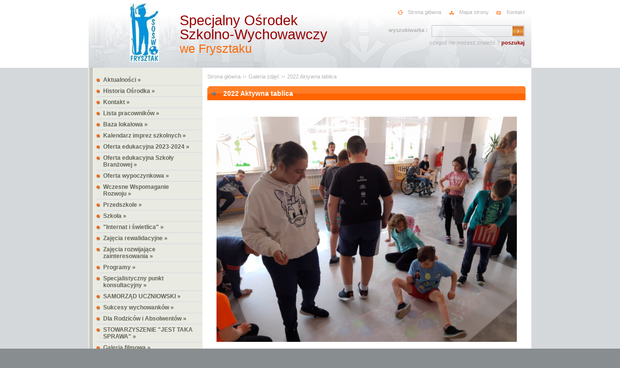

--- FILE ---
content_type: text/html
request_url: http://www.sosw-frysztak.strzyzowski.pl/galeria_/1134/2022-aktywna-tablica
body_size: 6251
content:
<!DOCTYPE html PUBLIC "-//W3C//DTD XHTML 1.0 Transitional//EN"
    "http://www.w3.org/TR/xhtml1/DTD/xhtml1-transitional.dtd">
    <html xmlns="http://www.w3.org/1999/xhtml">
    <head>
        <script type="text/javascript">
            var wwwDir = 'http://www.sosw-frysztak.strzyzowski.pl';
            var jezyk = 'pl';
            var wait_war = 'Proszę czekać ...';
        </script>
        <base href="http://www.sosw-frysztak.strzyzowski.pl"/>
                <meta name="keywords" content="Specjalny Ośrodek Szkolno-Wychowawczy we Frysztaku "/>
        <meta name="description" content="Specjalny Ośrodek Szkolno-Wychowawczy we Frysztaku "/>
        <meta http-equiv="Content-Type" content="text/html; charset=utf-8"/>
        <link rel="shortcut icon" href="http://www.sosw-frysztak.strzyzowski.pl/img/fav.ico" />
        <link href="css/style.css" rel="stylesheet" type="text/css"/>
        <link rel="stylesheet" href="js/jquery.lightbox-0.5.css" type="text/css" media="screen" />
        <link href="js/jquery.ad-gallery.css" rel="stylesheet" type="text/css"/>
        <script  src="js/compressed.js" type="text/javascript"></script>       
        <script src="js/skrypty.js" type="text/javascript"></script>
        <!--[if IE 6]>
            <script type="text/javascript" src="http://www.sosw-frysztak.strzyzowski.pl/js/pngfix.js"></script>
            <script type="text/javascript">
                DD_belatedPNG.fix('a,img,div'); 
             </script>
        <![endif]-->
        <title> Specjalny Ośrodek Szkolno-Wychowawczy we Frysztaku</title>
    </head>
    <body>
        <div id="main_container">
            <div id="top">
                <div id="top_bg" class="div_center">
    <a class="logo" href="http://www.sosw-frysztak.strzyzowski.pl"></a>
    <h1 style="cursor: pointer;" onclick="document.location = 'http://www.sosw-frysztak.strzyzowski.pl'" id="main_title">
        <span class="brown">Specjalny Ośrodek <br/>Szkolno-Wychowawczy</span><br/>
        <span style="font-size:25px;color:#ff6600;" class="yellow">we Frysztaku</span>    </h1>
    <div id="top_right" class="fr">
        <div id="pics">
            <a href="http://www.sosw-frysztak.strzyzowski.pl"class="pict pict_main">Strona główna</a>
            <a href="http://www.sosw-frysztak.strzyzowski.pl/mapa_strony" class="pict pict_maps">Mapa strony</a>
            <a href="http://www.sosw-frysztak.strzyzowski.pl/str/126/kontakt" class="pict pict_contact">Kontakt</a>
        </div>

        <div id="search_form">
            <span class="fl">wyszukiwarka :</span>
            <form id="search_"  method="post" action="http://www.sosw-frysztak.strzyzowski.pl/szukaj">
                <input type="text" name="search_txt" id="search_txt" value=""/>
                <input type="image" name="search_submit" id="search_submit" src="http://www.sosw-frysztak.strzyzowski.pl/img/send.png"/>
            </form>
            <div class="clear"><!-- --></div>
        </div>
        <p style=" font-size: 11px;color:#b1b1b2;text-align:right;"> czegoś nie możesz znaleźć ? <span class="brown bold">poszukaj</span> </p>
		          </div>

</div>             </div>
            <div class="pd_26" id="middle">
    <div class="div_center">
        <!--
        <div id="gallery_container">
                </div> -->
        <div class="content ">
            <div class="fl" id="middle_left">
                <ul id="nav"><li><a href="http://www.sosw-frysztak.strzyzowski.pl/aktualnosci">Aktualności&nbsp;»</a></li><li><a  class="test"   href="http://www.sosw-frysztak.strzyzowski.pl/str/127/historia-osrodka">Historia Ośrodka&nbsp;»</a><ul><li><a  class="test"   href="http://www.sosw-frysztak.strzyzowski.pl/str/530/historia-budowy-i-zalozenia-sosw-we-frysztaku">Historia budowy i założenia SOSW we Frysztaku&nbsp;»</a></li><li><a  class="test"   href="http://www.sosw-frysztak.strzyzowski.pl/str/532/baza-lokalowa">Baza lokalowa&nbsp;»</a></li><li><a  class="test"   href="http://www.sosw-frysztak.strzyzowski.pl/str/531/kadra-pedagogiczna">Kadra pedagogiczna&nbsp;»</a></li><li><a  class="test"   href="http://www.sosw-frysztak.strzyzowski.pl/str/533/wychowankowie">Wychowankowie&nbsp;»</a></li><li><a  class="test"   href="http://www.sosw-frysztak.strzyzowski.pl/str/534/wypoczynek">Wypoczynek&nbsp;»</a></li><li><a  class="test"   href="http://www.sosw-frysztak.strzyzowski.pl/str/535/osiagniecia">Osiągnięcia&nbsp;»</a></li></ul></li><li><a  class="test"   href="http://www.sosw-frysztak.strzyzowski.pl/str/126/kontakt">Kontakt&nbsp;»</a></li><li><a  class="test"   href="http://www.sosw-frysztak.strzyzowski.pl/str/131/lista-pracownikow">Lista pracownik&oacute;w&nbsp;»</a><ul><li><a  class="test"   href="http://www.sosw-frysztak.strzyzowski.pl/str/139/dyrekcja-osrodka">Dyrekcja Ośrodka&nbsp;»</a></li><li><a  class="test"   href="http://www.sosw-frysztak.strzyzowski.pl/str/140/nauczyciele">Nauczyciele&nbsp;»</a></li><li><a  class="test"   href="http://www.sosw-frysztak.strzyzowski.pl/str/141/wychowawcy">Wychowawcy&nbsp;»</a></li><li><a  class="test"   href="http://www.sosw-frysztak.strzyzowski.pl/str/142/nauczyciele---terapeuci">Nauczyciele - terapeuci&nbsp;»</a></li><li><a  class="test"   href="http://www.sosw-frysztak.strzyzowski.pl/str/143/administracja-i-obsluga">Administracja i obsługa&nbsp;»</a></li></ul></li><li><a  class="test"   href="http://www.sosw-frysztak.strzyzowski.pl/str/439/baza-lokalowa">Baza lokalowa&nbsp;»</a></li><li><a  class="test"   href="http://www.sosw-frysztak.strzyzowski.pl/str/159/kalendarz-imprez-szkolnych">Kalendarz imprez szkolnych&nbsp;»</a></li><li><a  class="test"   href="http://www.sosw-frysztak.strzyzowski.pl/str/189/oferta-edukacyjna-2023-2024">Oferta edukacyjna 2023-2024&nbsp;»</a><ul><li><a  class="test"   href="http://www.sosw-frysztak.strzyzowski.pl/str/366/oferta-edukacyjna">Oferta edukacyjna&nbsp;»</a></li><li><a  class="test"   href="http://www.sosw-frysztak.strzyzowski.pl/str/191/zalety-szkoly">Zalety szkoły&nbsp;»</a></li><li><a  class="test"   href="http://www.sosw-frysztak.strzyzowski.pl/str/190/zasady-naboru">Zasady naboru&nbsp;»</a></li></ul></li><li><span class="menu">Oferta edukacyjna Szkoły Branżowej&nbsp;»</span><ul><li><a  class="test"   href="http://www.sosw-frysztak.strzyzowski.pl/str/419/cukiernik">Cukiernik&nbsp;»</a></li><li><a  class="test"   href="http://www.sosw-frysztak.strzyzowski.pl/str/420/kucharz">Kucharz&nbsp;»</a></li><li><a  class="test"   href="http://www.sosw-frysztak.strzyzowski.pl/str/422/stolarz">Stolarz&nbsp;»</a></li><li><a  class="test"   href="http://www.sosw-frysztak.strzyzowski.pl/str/421/slusarz">Ślusarz&nbsp;»</a></li><li><a  class="test"   href="http://www.sosw-frysztak.strzyzowski.pl/str/511/pracownik-pomocniczy-stolarza">Pracownik pomocniczy stolarza&nbsp;»</a></li><li><a  class="test"   href="http://www.sosw-frysztak.strzyzowski.pl/str/423/pracownik-pomocniczy-obslugi-hotelowej">Pracownik pomocniczy obsługi hotelowej&nbsp;»</a></li></ul></li><li><a  class="test"   href="http://www.sosw-frysztak.strzyzowski.pl/str/518/oferta-wypoczynkowa">Oferta wypoczynkowa&nbsp;»</a></li><li><a  class="test"   href="http://www.sosw-frysztak.strzyzowski.pl/str/130/wczesne-wspomaganie-rozwoju">Wczesne Wspomaganie Rozwoju&nbsp;»</a><ul><li><a  class="test"   href="http://www.sosw-frysztak.strzyzowski.pl/str/177/sklad-zespolu">Skład zespołu&nbsp;»</a></li><li><span class="menu">Grupa wsparcia rodzic&oacute;w&nbsp;»</span><ul><li><a  class="test"   href="http://www.sosw-frysztak.strzyzowski.pl/str/570/spotkanie-grupy-wsparcia-rodzicow---maj-2023">Spotkanie grupy wsparcia rodzic&oacute;w - maj 2023&nbsp;»</a></li><li><a  class="test"   href="http://www.sosw-frysztak.strzyzowski.pl/str/569/spotkanie-grupy-wsparcia-rodzicow---marzec-2023">Spotkanie grupy wsparcia rodzic&oacute;w - marzec 2023&nbsp;»</a></li><li><a  class="test"   href="http://www.sosw-frysztak.strzyzowski.pl/str/559/spotkanie-grupy-wsparcia-rodzicow---maj-2022">Spotkanie grupy wsparcia rodzic&oacute;w - maj 2022&nbsp;»</a></li><li><a  class="test"   href="http://www.sosw-frysztak.strzyzowski.pl/str/542/spotkanie-grupy-wsparcia-rodzicow---styczen-2022">Spotkanie grupy wsparcia rodzic&oacute;w - styczeń 2022&nbsp;»</a></li><li><a  class="test"   href="http://www.sosw-frysztak.strzyzowski.pl/str/541/spotkanie-grupy-wsparcia-rodzicow---czerwiec-2021">Spotkanie grupy wsparcia rodzic&oacute;w - czerwiec 2021&nbsp;»</a></li><li><a  class="test"   href="http://www.sosw-frysztak.strzyzowski.pl/str/540/spotkanie-grupy-wsparcia-rodzicow---grudzien-2020">Spotkanie grupy wsparcia rodzic&oacute;w - grudzień 2020&nbsp;»</a></li><li><a  class="test"   href="http://www.sosw-frysztak.strzyzowski.pl/str/446/spotkanie-grupy-wsparcia-rodzicow---grudzien-2019">Spotkanie grupy wsparcia rodzic&oacute;w - grudzień 2019&nbsp;»</a></li><li><a  class="test"   href="http://www.sosw-frysztak.strzyzowski.pl/str/539/spotkanie-grupy-wsparcia-rodzicow---maj-2019">Spotkanie grupy wsparcia rodzic&oacute;w - maj 2019&nbsp;»</a></li></ul></li></ul></li><li><a  class="test"   href="http://www.sosw-frysztak.strzyzowski.pl/str/519/przedszkole">Przedszkole&nbsp;»</a></li><li><a  class="test"   href="http://www.sosw-frysztak.strzyzowski.pl/str/135/szkola">Szkoła&nbsp;»</a><ul><li><a  class="test"   href="http://www.sosw-frysztak.strzyzowski.pl/str/188/dzwonki-w-szkole">Dzwonki w szkole&nbsp;»</a></li><li><a  class="test"   href="http://www.sosw-frysztak.strzyzowski.pl/str/380/dodatkowe-dni-wolne-od-nauki">Dodatkowe dni wolne od nauki&nbsp;»</a></li><li><span class="menu">Szkoła Podstawowa&nbsp;»</span><ul><li><a  class="test"   href="http://www.sosw-frysztak.strzyzowski.pl/str/362/klasy-i-viii-sp">klasy I-VIII SP&nbsp;»</a></li><li><a  class="test"   href="http://www.sosw-frysztak.strzyzowski.pl/str/363/klasy-i-viiisp-oet">klasy I-VIIISP OET&nbsp;»</a></li></ul></li><li><a  class="test"   href="http://www.sosw-frysztak.strzyzowski.pl/str/148/szkola-branzowa-i-stopnia">Szkoła Branżowa I stopnia&nbsp;»</a></li><li><a  class="test"   href="http://www.sosw-frysztak.strzyzowski.pl/str/365/szkola-specjalna-przysposabiajaca-do-pracy">Szkoła Specjalna Przysposabiająca do Pracy&nbsp;»</a></li><li><a  class="test"   href="http://www.sosw-frysztak.strzyzowski.pl/str/522/klasy-terapii-behawioralnej">Klasy terapii behawioralnej&nbsp;»</a></li></ul></li><li><a  class="test"   href="http://www.sosw-frysztak.strzyzowski.pl/str/134/internat-i-swietlica">&quot;Internat i świetlica&quot;&nbsp;»</a><ul></ul></li><li><a  class="test"   href="http://www.sosw-frysztak.strzyzowski.pl/str/521/zajecia-rewalidacyjne">Zajęcia rewalidacyjne&nbsp;»</a><ul><li><a  class="test"   href="http://www.sosw-frysztak.strzyzowski.pl/str/544/zajecia-rewalidacyjne-cz-1">Zajećia rewalidacyjne cz. 1&nbsp;»</a></li><li><a  class="test"   href="http://www.sosw-frysztak.strzyzowski.pl/str/545/zajecia-rewalidacyjne-cz-2">Zajęcia rewalidacyjne cz. 2&nbsp;»</a></li></ul></li><li><a  class="test"   href="http://www.sosw-frysztak.strzyzowski.pl/str/520/zajecia-rozwijajace-zainteresowania">Zajęcia rozwijające zainteresowania&nbsp;»</a><ul><li><a  class="test"   href="http://www.sosw-frysztak.strzyzowski.pl/str/550/zajecia-rozwijajace-indywidualne-zainteresowania">Zajęcia rozwijające indywidualne zainteresowania&nbsp;»</a></li><li><a  class="test"   href="http://www.sosw-frysztak.strzyzowski.pl/str/551/zajecia-stymulujace-i-wspomagajace-rozwoj-wychowankow">Zajęcia stymulujące i wspomagające rozw&oacute;j wychowank&oacute;w&nbsp;»</a></li></ul></li><li><span class="menu">Programy&nbsp;»</span><ul><li><a  class="test"   href="http://www.sosw-frysztak.strzyzowski.pl/str/514/aktywna-tablica">Aktywna tablica&nbsp;»</a></li><li><a  class="test"   href="http://www.sosw-frysztak.strzyzowski.pl/str/529/narodowy-program-rozwoju-czytelnictwa">Narodowy Program Rozwoju Czytelnictwa&nbsp;»</a></li><li><a  class="test"   href="http://www.sosw-frysztak.strzyzowski.pl/str/512/laboratoria-przyszlosci-2022-2024">Laboratoria Przyszłości 2022-2024&nbsp;»</a><ul><li><a  class="test"   href="http://www.sosw-frysztak.strzyzowski.pl/str/573/wrzesien---pazdziernik-2023">Wrzesień - październik 2023&nbsp;»</a></li><li><a  class="test"   href="http://www.sosw-frysztak.strzyzowski.pl/str/567/czerwiec-2023">Czerwiec 2023&nbsp;»</a></li><li><a  class="test"   href="http://www.sosw-frysztak.strzyzowski.pl/str/566/maj-2023">Maj 2023&nbsp;»</a></li><li><a  class="test"   href="http://www.sosw-frysztak.strzyzowski.pl/str/564/kwiecien-2023">Kwiecień 2023&nbsp;»</a></li><li><a  class="test"   href="http://www.sosw-frysztak.strzyzowski.pl/str/562/marzec-2023">Marzec 2023&nbsp;»</a></li><li><a  class="test"   href="http://www.sosw-frysztak.strzyzowski.pl/str/560/luty-2023">Luty 2023&nbsp;»</a></li><li><a  class="test"   href="http://www.sosw-frysztak.strzyzowski.pl/str/553/styczen-2023">Styczeń 2023&nbsp;»</a></li><li><a  class="test"   href="http://www.sosw-frysztak.strzyzowski.pl/str/549/grudzien-2022">Grudzień 2022&nbsp;»</a></li><li><a  class="test"   href="http://www.sosw-frysztak.strzyzowski.pl/str/548/listopad-2022">Listopad 2022&nbsp;»</a></li><li><a  class="test"   href="http://www.sosw-frysztak.strzyzowski.pl/str/536/pazdziernik-2022">Październik 2022&nbsp;»</a></li><li><a  class="test"   href="http://www.sosw-frysztak.strzyzowski.pl/str/515/wrzesien-2022">Wrzesień 2022&nbsp;»</a></li></ul></li><li><span class="menu">Rehabilitacja 25 plus&nbsp;»</span><ul><li><a  class="test"   href="http://www.sosw-frysztak.strzyzowski.pl/str/571/rok-szkolny-2023-2024">Rok szkolny 2023-2024&nbsp;»</a></li><li><a  class="test"   href="http://www.sosw-frysztak.strzyzowski.pl/str/527/rok-szkolny-2022-2023">Rok szkolny 2022-2023&nbsp;»</a></li><li><a  class="test"   href="http://www.sosw-frysztak.strzyzowski.pl/str/492/rok-szkolny-2021-2022">Rok szkolny 2021-2022&nbsp;»</a></li><li><a  class="test"   href="http://www.sosw-frysztak.strzyzowski.pl/str/491/rok-szkolny-2020-2021">Rok szkolny 2020-2021&nbsp;»</a></li></ul></li><li><span class="menu">Integracji Społeczności Romskiej w Polsce&nbsp;»</span><ul><li><a  class="test"   href="http://www.sosw-frysztak.strzyzowski.pl/str/497/rok-szkolny-2021-2022">Rok szkolny 2021-2022&nbsp;»</a></li><li><a  class="test"   href="http://www.sosw-frysztak.strzyzowski.pl/str/496/rok-szkolny-2020-2021">Rok szkolny 2020-2021&nbsp;»</a></li><li><a  class="test"   href="http://www.sosw-frysztak.strzyzowski.pl/str/495/rok-szkolny-2019-2020">Rok szkolny 2019-2020&nbsp;»</a></li></ul></li><li><span class="menu">Porgram &quot;Za życiem&quot;&nbsp;»</span><ul><li><a  class="test"   href="http://www.sosw-frysztak.strzyzowski.pl/str/513/rok-2022">Rok 2022&nbsp;»</a></li><li><a  class="test"   href="http://www.sosw-frysztak.strzyzowski.pl/str/507/rok-2021">Rok 2021&nbsp;»</a></li><li><a  class="test"   href="http://www.sosw-frysztak.strzyzowski.pl/str/506/rok-2020">Rok 2020&nbsp;»</a></li><li><a  class="test"   href="http://www.sosw-frysztak.strzyzowski.pl/str/505/rok-2019">Rok 2019&nbsp;»</a></li></ul></li><li><a  class="test"   href="http://www.sosw-frysztak.strzyzowski.pl/str/493/pajacyk">Pajacyk&nbsp;»</a><ul><li><a  class="test"   href="http://www.sosw-frysztak.strzyzowski.pl/str/516/rok-szkolny-2021-2022">Rok szkolny 2021-2022&nbsp;»</a></li></ul></li><li><a  class="test"   href="http://www.sosw-frysztak.strzyzowski.pl/str/500/program-dla-szkol">Program dla szk&oacute;ł&nbsp;»</a><ul><li><a  class="test"   href="http://www.sosw-frysztak.strzyzowski.pl/str/517/rok-szkolny-2021-2022">Rok szkolny 2021-2022&nbsp;»</a></li></ul></li></ul></li><li><a  class="test"   href="http://www.sosw-frysztak.strzyzowski.pl/str/193/specjalistyczny-punkt-konsultacyjny">Specjalistyczny punkt konsultacyjny&nbsp;»</a><ul><li><a  class="test"   href="http://www.sosw-frysztak.strzyzowski.pl/str/406/godziny-pracy">Godziny pracy&nbsp;»</a></li><li><a  class="test"   href="http://www.sosw-frysztak.strzyzowski.pl/str/405/kontakt">Kontakt&nbsp;»</a></li><li><a  class="test"   href="http://www.sosw-frysztak.strzyzowski.pl/str/407/sklad-zespolu">Skład zespołu&nbsp;»</a></li></ul></li><li><span class="menu">SAMORZĄD UCZNIOWSKI&nbsp;»</span><ul><li><a  class="test"   href="http://www.sosw-frysztak.strzyzowski.pl/str/337/zarzad-samorzadu">Zarząd Samorządu&nbsp;»</a></li><li><a  class="test"   href="http://www.sosw-frysztak.strzyzowski.pl/str/339/plan-pracy-samorzadu">Plan pracy Samorządu&nbsp;»</a></li></ul></li><li><span class="menu">Sukcesy wychowank&oacute;w&nbsp;»</span><ul><li><a  class="test"   href="http://www.sosw-frysztak.strzyzowski.pl/str/568/sukcesy-wychowankow-2022-2023">Sukcesy wychowank&oacute;w 2022-2023&nbsp;»</a></li><li><a  class="test"   href="http://www.sosw-frysztak.strzyzowski.pl/str/558/sukcesy-wychowankow-2021-2022">Sukcesy wychowank&oacute;w 2021-2022&nbsp;»</a></li><li><a  class="test"   href="http://www.sosw-frysztak.strzyzowski.pl/str/557/sukcesy-wychowankow-2019-2020">Sukcesy wychowank&oacute;w 2019-2020&nbsp;»</a></li><li><a  class="test"   href="http://www.sosw-frysztak.strzyzowski.pl/str/556/sukcesy-wychowankow-2018-2019">Sukcesy wychowank&oacute;w 2018-2019&nbsp;»</a></li></ul></li><li><span class="menu">Dla Rodzic&oacute;w i Absolwent&oacute;w&nbsp;»</span><ul><li><a  class="test"   href="http://www.sosw-frysztak.strzyzowski.pl/str/488/instrukcja-korzystania-z-dziennika-elektronicznego">Instrukcja korzystania z dziennika elektronicznego&nbsp;»</a></li><li><a  class="test"   href="http://www.sosw-frysztak.strzyzowski.pl/str/528/grafik-dyzurow-nauczycieli">Grafik dyżur&oacute;w nauczycieli&nbsp;»</a></li><li><a  class="test"   href="http://www.sosw-frysztak.strzyzowski.pl/str/537/prezentacje">Prezentacje&nbsp;»</a></li><li><a  class="test"   href="http://www.sosw-frysztak.strzyzowski.pl/str/543/instytucje-wspierajace-rodzicow-i-uczniow">Instytucje wspierające rodzic&oacute;w i uczni&oacute;w&nbsp;»</a></li></ul></li><li><a  class="test"   href="http://www.sosw-frysztak.strzyzowski.pl/str/232/stowarzyszenie-jest-taka-sprawa">STOWARZYSZENIE &quot;JEST TAKA SPRAWA&quot;&nbsp;»</a><ul><li><a  class="test"   href="http://www.sosw-frysztak.strzyzowski.pl/str/342/dane-formalne-stowarzyszenia">Dane formalne Stowarzyszenia&nbsp;»</a></li><li><a  class="test"   href="http://www.sosw-frysztak.strzyzowski.pl/str/343/zarzad-stowarzyszenia">Zarząd Stowarzyszenia&nbsp;»</a></li><li><a  class="test"   href="http://www.sosw-frysztak.strzyzowski.pl/str/555/najwazniejsze-dzialania-w-2022-roku">Najważniejsze działania w 2022 roku&nbsp;»</a></li><li><a  class="test"   href="http://www.sosw-frysztak.strzyzowski.pl/str/554/najwazniejsze-dzialania-w-2021-roku">Najważniejsze działania w 2021 roku&nbsp;»</a></li><li><a  class="test"   href="http://www.sosw-frysztak.strzyzowski.pl/str/499/najwazniejsze-dzialania-w-2020-roku">Najważniejsze działania w 2020 roku&nbsp;»</a></li><li><a  class="test"   href="http://www.sosw-frysztak.strzyzowski.pl/str/498/najwazniejsze-dzialania-w-2019-roku">Najważniejsze działania w 2019 roku&nbsp;»</a></li><li><a  class="test"   href="http://www.sosw-frysztak.strzyzowski.pl/str/435/najwazniejsze-dzialania-w-2018-roku">Najważniejsze działania w 2018 roku&nbsp;»</a></li><li><a  class="test"   href="http://www.sosw-frysztak.strzyzowski.pl/str/434/najwazniejsze-dzialania-w-2017-roku">Najważniejsze działania w 2017 roku&nbsp;»</a></li><li><a  class="test"   href="http://www.sosw-frysztak.strzyzowski.pl/str/433/najwazniejsze-dzialania-w-2016-roku">Najważniejsze działania w 2016 roku&nbsp;»</a></li><li><a  class="test"   href="http://www.sosw-frysztak.strzyzowski.pl/str/432/najwazniejsze-dzialania-w-2015-roku">Najważniejsze działania w 2015 roku&nbsp;»</a></li><li><a  class="test"   href="http://www.sosw-frysztak.strzyzowski.pl/str/431/najwazniejsze-dzialania-w-2014-roku">Najważniejsze działania w 2014 roku&nbsp;»</a></li><li><a  class="test"   href="http://www.sosw-frysztak.strzyzowski.pl/str/552/najwazniejsze-dzialania-w-2013-roku">Najważniejsze działania w 2013 roku&nbsp;»</a></li></ul></li><li><span class="menu">Galeria filmowa&nbsp;»</span><ul><li><a  class="test"   href="http://www.sosw-frysztak.strzyzowski.pl/str/563/rok-szkolny-20222023">Rok szkolny 2022/2023&nbsp;»</a></li><li><a  class="test"   href="http://www.sosw-frysztak.strzyzowski.pl/str/509/rok-szkolny-20212022">Rok szkolny 2021/2022&nbsp;»</a></li><li><a  class="test"   href="http://www.sosw-frysztak.strzyzowski.pl/str/510/rok-szkolny-20202021">Rok szkolny 2020/2021&nbsp;»</a></li></ul></li><li><span class="menu">Gazetka &quot;Ośrodniaczek&quot;&nbsp;»</span><ul><li><a  class="test"   href="https://docs.google.com/document/d/1wToXqwKv3Dd6OcfSqfZoZS-qD4oMjyhh/edit?usp=sharing&ouid=114665775527357604420&rtpof=true&sd=true">Zima 2022/2023&nbsp;»</a></li><li><a  class="test"   href="https://drive.google.com/file/d/1W5N5TfKAEHaoXtSkZ-ylb9uV1a-huagz/view?usp=sharing">Wiosna 2022/2023&nbsp;»</a></li><li><a  class="test"   href="https://drive.google.com/file/d/1edY5u_wrosjjM1zGXCx2iVEPJ4SXEUb7/view?usp=sharing">Lato 2022/2023&nbsp;»</a></li><li><a  class="test"   href="https://drive.google.com/file/d/1-Kgai_kRLGXcRMvjmRx6DRNixKi13fT9/view?usp=sharing">Jesień 2023/2024&nbsp;»</a></li><li><a  class="test"   href="https://drive.google.com/file/d/1qEWn5ZeM49sJ2XDGjSXw4Bgq9a8eTkDH/view?usp=sharing">Zima 2023/2024&nbsp;»</a></li></ul></li><li><a  class="test"   href="http://www.sosw-frysztak.strzyzowski.pl/str/175/pisza-o-nas">Piszą o nas&nbsp;»</a></li><li><a  class="test"   href="http://www.sosw-frysztak.strzyzowski.pl/str/163/przekaz-podatek-2024">Przekaż podatek 2024&nbsp;»</a><ul><li><a  class="test"   href="http://www.sosw-frysztak.strzyzowski.pl/str/501/informacja">Informacja&nbsp;»</a></li></ul></li><li><a  class="test"   href="http://www.sosw-frysztak.strzyzowski.pl/str/408/ochrona-danych-osobowych">Ochrona Danych Osobowych&nbsp;»</a></li><li><span class="menu">Pokoje spotkań&nbsp;»</span><ul><li><a  class="test"   href="http://www.sosw-frysztak.strzyzowski.pl/str/484/pracownicy-a-j">Pracownicy A-J&nbsp;»</a></li><li><a  class="test"   href="http://www.sosw-frysztak.strzyzowski.pl/str/485/pracownicy-k-r">Pracownicy K-R&nbsp;»</a></li><li><a  class="test"   href="http://www.sosw-frysztak.strzyzowski.pl/str/486/pracownicy-r-z">Pracownicy R-Z&nbsp;»</a></li></ul></li></ul>                <div>
                                    </div>

            </div>

            <div class="fl" id="middle_center_subpage" >
                <div class="p_lr10 mt_10">
                    <ul class="breadcrumbs"><li><a href="http://www.sosw-frysztak.strzyzowski.pl/pl/">Strona główna</a></li><li><span>&rsaquo;&rsaquo;</span></li><li><a href="/galeria">Galeria zdjęć</a></li><li><span>&rsaquo;&rsaquo;</span></li><li><a href="http://www.sosw-frysztak.strzyzowski.pl/galeria_/1134/2022-aktywna-tablica">2022 Aktywna tablica</a></li></ul>            <div>
                <span class="h2_bg_left fl"><!-- --></span>
                <div class="fl h2_bg_center w_634"><h2 class="page_title">2022 Aktywna tablica</h2></div>
                <span class="h2_bg_right  fl"><!-- --></span>
                <div class="clear"></div>
            </div>
<p></p>

            <style type="text/css">
                .ad-gallery .ad-thumbs li a {
                    background: none;
                    color: #FFFFFF;
                    width:100%;
                }
                .ad-image-description span {
                    display: block;
                    width: auto;
                }
                .ad-gallery .ad-image-wrapper {
                    height: 520px;
                    margin-bottom: 10px;
                    overflow: hidden;
                    position: relative;
                    width: 100%;
                }
            </style>

            <script type="text/javascript">
                $(function() {
                    var gall = $('.ad-gallery').adGallery({
                        animate_first_image: false,
                        display_back_and_forward: true,
                        counter:false,
                        animation_speed: 400,
                        slideshow: {
                            enable: true,
                            autostart: false,
                            speed: 4000,
                            start_label: starcik,
                            stop_label: endzik,
                            stop_on_scroll: true,
                            countdown_prefix: '(',
                            countdown_sufix: ')',
                            onStart: false,
                            onStop: false
                        }

                    }

                );
                    $('#switch-effect').change(
                    function() {
                        gall[0].settings.effect = $(this).val();
                        return false;
                    }
                );
                });
            </script>








            <div id="container">
                <div id="gallery" class="ad-gallery">
                    <div class="ad-image-wrapper">
                    </div>

                    <div class="ad-controls">
                    </div>
                    <div class="ad-nav">
                        <div class="ad-thumbs">
                            <ul class="ad-thumb-list">
                                                    <li>
                                <a href="http://www.sosw-frysztak.strzyzowski.pl/mini.php?plik=[base64]">
                                    <img src="http://www.sosw-frysztak.strzyzowski.pl/mini.php?plik=[base64]" title="" alt="" class="image1"/>
                                </a>
                            </li>
                            <li>
                                <a href="http://www.sosw-frysztak.strzyzowski.pl/mini.php?plik=[base64]">
                                    <img src="http://www.sosw-frysztak.strzyzowski.pl/mini.php?plik=[base64]" title="" alt="" class="image1"/>
                                </a>
                            </li>
                            <li>
                                <a href="http://www.sosw-frysztak.strzyzowski.pl/mini.php?plik=[base64]">
                                    <img src="http://www.sosw-frysztak.strzyzowski.pl/mini.php?plik=[base64]" title="" alt="" class="image1"/>
                                </a>
                            </li>
                            <li>
                                <a href="http://www.sosw-frysztak.strzyzowski.pl/mini.php?plik=[base64]">
                                    <img src="http://www.sosw-frysztak.strzyzowski.pl/mini.php?plik=[base64]" title="" alt="" class="image1"/>
                                </a>
                            </li>
                            <li>
                                <a href="http://www.sosw-frysztak.strzyzowski.pl/mini.php?plik=[base64]">
                                    <img src="http://www.sosw-frysztak.strzyzowski.pl/mini.php?plik=[base64]" title="" alt="" class="image1"/>
                                </a>
                            </li>
                            <li>
                                <a href="http://www.sosw-frysztak.strzyzowski.pl/mini.php?plik=[base64]">
                                    <img src="http://www.sosw-frysztak.strzyzowski.pl/mini.php?plik=[base64]" title="" alt="" class="image1"/>
                                </a>
                            </li>
                            <li>
                                <a href="http://www.sosw-frysztak.strzyzowski.pl/mini.php?plik=[base64]">
                                    <img src="http://www.sosw-frysztak.strzyzowski.pl/mini.php?plik=[base64]" title="" alt="" class="image1"/>
                                </a>
                            </li>
                            <li>
                                <a href="http://www.sosw-frysztak.strzyzowski.pl/mini.php?plik=[base64]">
                                    <img src="http://www.sosw-frysztak.strzyzowski.pl/mini.php?plik=[base64]" title="" alt="" class="image1"/>
                                </a>
                            </li>
                    </ul>
                </div>
            </div>
        </div>
    </div>
    <!-- END GALERIA  -->
    <div id="testss">
                                        <a  rel="lightbox" class="inactive" id="link_0" href="/upload/     2022 zdjecia/aktywna tablica 2022/pazdziernik 2022/202210ato1.png" >Oryginalne zdjęcie</a>
                                        <a  rel="lightbox" class="inactive" id="link_1" href="/upload/     2022 zdjecia/aktywna tablica 2022/pazdziernik 2022/1202210ato1.png" >Oryginalne zdjęcie</a>
                                        <a  rel="lightbox" class="inactive" id="link_2" href="/upload/     2022 zdjecia/aktywna tablica 2022/pazdziernik 2022/2202210ato1.png" >Oryginalne zdjęcie</a>
                                        <a  rel="lightbox" class="inactive" id="link_3" href="/upload/     2022 zdjecia/aktywna tablica 2022/pazdziernik 2022/3202210ato1.png" >Oryginalne zdjęcie</a>
                                        <a  rel="lightbox" class="inactive" id="link_4" href="/upload/     2022 zdjecia/aktywna tablica 2022/pazdziernik 2022/5202210ato1.png" >Oryginalne zdjęcie</a>
                                        <a  rel="lightbox" class="inactive" id="link_5" href="/upload/     2022 zdjecia/aktywna tablica 2022/pazdziernik 2022/6202210ato1.png" >Oryginalne zdjęcie</a>
                                        <a  rel="lightbox" class="inactive" id="link_6" href="/upload/     2022 zdjecia/2022 grudzien/ 2022 zaj rewalid/3202212zri1.png" >Oryginalne zdjęcie</a>
                                        <a  rel="lightbox" class="inactive" id="link_7" href="/upload/     2022 zdjecia/2022 grudzien/ 2022 zaj rewalid/2202212zri1.png" >Oryginalne zdjęcie</a>
                            </div>

                    <p style="padding-left:22px;">
Efekty :  <select id="switch-effect">
                            <option value="resize">Wjazd ze środka</option>
                            <option value="slide-hori">Wjazd poziomy</option>
                            <option value="slide-vert">Wjazd pionowy</option>
                            <option value="fade">Przenikanie</option>

                        </select>
                    </p>
                                <a style="padding-left:22px;padding-top:5px;padding-bottom: 5px;display:block;" href="http://www.sosw-frysztak.strzyzowski.pl/galeria">Powrót do listy kategorii</a>
        



                </div>
            </div>
            <div class="clear"> <!-- --> </div>
        </div>
    </div>
</div>                <div id="footer">
                <div id="footer_bg" class="div_center">
    <div  class="w_400 fl pl_25 p_tb34">
        Wszelkie artykuły, zdjęcia na tej stronie objęte są prawem autorskim.
Przetwarzanie, kopiowanie lub wykorzystywanie w/w materiałów
w jakiejkolwiek formie wymaga pisemnej zgody autora.e w Strzyżowie    </div>
    <div class="fr pr_25 p_tb34">
        <span style="color:#6a6956;font-size:11px;font-family:Trebuchet"> &copy; 2011 Specjalny Ośrodek Szkolno-Wychowawczy we Frysztaku</span>
        <p style="margin-top:3px;text-align:right;">projekt i wykonanie <a href="http://www.opteam.pl">OPTeam S.A.</a></p>
    </div>
    <div class="clear"></div>
</div>            </div>

        </div>
    </body>
</html>



--- FILE ---
content_type: text/css
request_url: http://www.sosw-frysztak.strzyzowski.pl/css/style.css
body_size: 2703
content:
/* CSS Reset */
html, body, div, span,
h1, h2, h3, h4, h5, h6,
p, a, img,span,
ul, li,
fieldset, form, label, legend,
table, caption, tbody, tfoot, thead, tr, th, td {
    margin: 0;
    padding: 0;
    border: 0;
    outline: 0;
    font-weight: inherit;
    font-style: inherit;
    font-size: 100%;
    font-family: inherit;
}

body {
    height:100%;
    font-family: Arial;
    font-size:12px;
    color:#7d7d7d;
    background: #888D90;
}

a{
    text-decoration: none;
    color:#7d7d7d;
}

a:hover {
    color:#000;
}

p{
    margin: 6px 0;
}

h2{
    font-size:14px;
    font-weight:bold;
}
/*SPRITE*/

.h2_bg_left,.h2_bg_right,h2.news_title,.middle_right_bg,.pict_main,.pict_maps,.pict_contact  {
    background: url('../img/sprite.png') no-repeat top left;
}

h2.page_title{
    color:#fff;
    padding-left: 14px;
}

h2.news_title{
  
    background-position: 0 0;
    padding-top:7px;
    min-height:22px;
    /*width:427px;*/
    z-index:10;
}

h2.news_title_sub{
    padding-top:5px;
}

.news_title a{
    color:#5b342b;
    padding-left: 14px;
    background:#e7e8e9;
    display:block;
    z-index:11;
    padding-bottom:5px;
    width:426px;
}

a.logo{
    position:absolute;
    width:127px;
    height:150px;
    left:51px;
    top:6px;
    /*background:url(../img/logo.png) no-repeat top center;*/
    background:url(../img/logo2.jpg) no-repeat top center;
    z-index:10;
}

h1{
    font-size:28px;

}

#main_title{
    position:absolute;
    left:188px;
    top:28px;
    font-size:29px;
    z-index:11;
    line-height:29px;

}

.brown{color:#990000;}
.red,.tekst_czerwony{color:#d60000;}
.yellow{color:#d6a422;}


/*STRUCTURE*/
.div_center{width:914px;margin:0 auto;background:#fff;}
.content {background:#fff;color:#7d7d7d;}
#top{height:140px;background:#fff;}
#top_bg{position:relative;background:url(../img/top_bg.jpg) no-repeat top center;height:100%;}

#middle{background:#d5d8db;}
#gallery_container{border-bottom:2px solid #f2bb03; border-top: 3px solid #5b342b;height:252px;width:914px;}

#middle_left {width:235px;}

#middle_center{width:447px;}
#middle_center_subpage{width:677px;}
#middle_right{width:232px;}
#middle_right h2{font-size:14px;color:#fff;font-weight: bold;}
.middle_right_bg{
    padding-top:7px;margin-top:10px;
    background-position: 0 -35px;
    height:22px;

}
.middle_right{background:#f4f4f1;}

#footer{padding-bottom:17px;background:#888d90;color:#adac9d;}
#footer_bg{background:#e9e8da;border-bottom:1px solid #363e44;font-size:11px;}

/*CLASS*/
.h2_bg_left{
    background-position: 0 -70px;
    display:block;width:19px;height:29px;
}

.h2_bg_right{
    background-position: 0 -104px;
    display:block;width:4px;height:29px;
}

.h2_bg_center{min-height:22px;padding-top: 7px;

              background: url("../img/news_bg.jpg") repeat-x ;
}
.fl{ float:left; }
.fr{ float:right; }
.clear { clear:both; }
.bold{font-weight:bold;}
.center { text-align: center;}
.overflow {overflow:hidden;}
.no_list {list-style-type: none;}
.block{ display:block; }

/*GRID*/
/*margin*/
.mb_26{ margin-bottom:26px; }
.mr_1{margin-right:1px;}
.mr_2{margin-right:2px;}
.mr_4{margin-right:6px;}
.mt_1{margin-top:1px;}
.mt_10{margin-top:10px;}
.mt_14{margin-top:14px;}
.mt_20{margin-top:20px;}

/*padding*/
.pb_10{padding-bottom:10px;}
.pb_5{padding-bottom:5px;}
.pb_20{padding-bottom:20px;}
.pb_26{ padding-bottom:26px; }

.p_lr3{ padding:0 3px;}
.p_lr10{ padding:0 10px;}
.p_lr15{ padding:0 15px;}
.p_tb34{padding:34px 0;}
.p_tb_10{padding:10px 0;}

.pl_10{padding-left:10px;}
.pl_12{padding-left:12px;}
.pl_25{padding-left:25px;}
.pr_25{padding-right:25px;}
.pt_10{padding-top:10px;}

/*width*/
.w_305{width:305px;}
.w_400{width:400px;}
.w_425{width:425px;}
.w_433{width:418px;}
.w_418{width:417px;}
.w_500{width:500px;}
.w_520{width:520px;}
.w_530{width:530px;}
.w_550{width:550px;}
.w_634{width:634px}
.w_600{width:600px;}
.w_100{width:100px;}
.w_120{width:120px;}
.w_130{width:140px;}

/*border*/
.bl_8 {border-left: 8px solid #c6c5bf;}
.br_8{ border-right: 8px solid #e2e2df; }

.br{
    color:#5b342b;
}
/*MENU*/
#nav{
    padding-left:16px;
    padding-top:14px;
    padding-bottom:10px;
    background: url("../img/bgMenu.gif") repeat-y scroll 0 0 #E9EAE2;
    list-style: none outside none;
    min-height:230px;
}

#nav li {
    list-style-type: none;
    position:relative;
    display:block;
}

#nav a, #nav span{
    cursor: pointer;
    color:#636259;
    font-style:normal;
    font-size:12px;
    padding:4px 14px 4px;
    background:url("../img/li_item_yellow.png") no-repeat left 8px;
    display:block;
    font-weight:bold;
    border-bottom:1px solid #D6D5DF;
}

#nav li ul {
    background: url("../img/bgMenu.gif") repeat-y scroll 0 0 #DEDFD0;
    left:96%;
    top:0;
    display:none;
    margin: 0;
    position: absolute;
    z-index: 999999;
    padding-left:15px;
    width:100%;
}

#nav ul a,#nav ul span{
    background:none;
    padding: 4px 14px 4px 2px;
}

ul.image_list li {
    padding:4px 4px 4px 15px;
    background:url("../img/li_item_brown.png") no-repeat scroll left 8px transparent;
}

/*NEWS*/
.news{
    padding:8px 0;
    border-bottom:8px solid #d0d2d3;
    margin-bottom:16px;
	overflow:hidden;
}

.border_img{
    border: 2px solid #ADADAD;
    float: left;
    margin-right: 10px;
    padding: 1px;
}

.img_news{
    width:118px;
    overflow:hidden;
    text-align:center;
}

/*BANERY*/
.banery_element{
    text-align:center;
    padding:12px 0;
}

/*STRONNICOWANIE*/
a.aktywny {
    text-decoration: underline;
}

a.aktywny {
    background: none repeat scroll 0 0 #E7E8E9;
    font-weight: bold;
    text-decoration: underline;
}
.stronnicowanie{
    margin-bottom:10px;
}

.stronnicowanie a {
    border: 1px solid #D0D2D3;
    display: inline-block;
    font-weight: bold;
    margin: 1px;
    padding: 1px;
    text-align: center;
    text-decoration: none;
    width: 18px;
}

/*GALERIA*/
.ad-image-description span{
    display: block;
    width:800px;
    color:#b4b4b4;
}

#gallery{
    position:relative;
}

.ad-gallery .ad-thumbs li a {
    padding:3px;
    background:#be683e;
    color:#000;
    width:17px;
    text-align: center;
}
.ad-gallery .ad-thumbs li a img {
    border:none;
}
.ad-gallery .ad-nav .ad-thumbs{
    overflow: visible;
}

.ad-active{
    color:#000;
}

/* PICT*/
#top_right{
    margin-right:14px;
    margin-top:18px;
}

.pict {
    padding-left:22px;
    color:#b1b1b2;
    margin-left:12px;
    margin-top:0;
    font-size: 11px;
}

#pics{
    text-align:right;
}

.pict_main {
    background-position:  0 -137px;


}

.pict_maps{
    background-position: 0 -169px;

}

.pict_contact{
    background-position: 0 -153px;
}

#search_txt {
    background:none;
    padding:0px;
    color:#6a6a6a;
    font-size: 11px;
    border: 0px;
    height:20px;
    width:150px;
    float:left;
    padding:1px 1px 1px 8px;
    line-height:16px;
}

#search_submit{
    vertical-align: top;
    float:right;
    margin:1px;
}

#search_{
    border: 1px solid #c0c0c0;
    font-size: 1px;
    overflow: hidden;
    width: 190px;
    float:right;

}

#search_form{
    margin-top:20px;
    text-align:right;
}

#search_form span {
    font-size: 11px;
    color:#b1b1b2;
    font-weight:bold;
    margin-right:8px;
    margin-top:4px;

}

/* mapa strony */
#mapa {
    margin:0;
    padding:10px;
    list-style-type: none;
}

#mapa li {
    padding-left: 15px;
}

#mapa ul {
    margin:0;
    list-style-type: none;
}
#mapa a, #mapa span {
    padding:0;
    font-weight:bold;
    line-height:25px;
}

#mapa ul a, #mapa ul span {
    font-weight:normal;
}

/* breadcrumbs */
.breadcrumbs {
    list-style-type: none;
    margin:0;
    padding:0;
    overflow: hidden;
    height:28px;
    width:650px;
}

.breadcrumbs a, .breadcrumbs span {
    float:left;
    padding: 2px 4px 2px 0;
    color: #b3b4b6;
    font-size: 11px;
}

.breadcrumbs li{
    display:inline;
}

.breadcrumbs a:hover {
    color: #636259;
}

.tekst_brazowy{
    color:#990000;
    font-size:12px;
    font-weight: bold;
}

/*FORM*/
.form_input {
    width:300px;
    border:1px solid #9F9F9F;
    background:none;
    color:inherit;
    font-size:11px;
}

.invalid{
    border:1px solid red;
}

a.akt_more{
    background:url("../img/more.png") no-repeat right  4px ;
    padding-right:15px;
}

#www_link{
    font-size: 11px;
    color:#b1b1b2;
    text-align:right;
    margin-top:25px;
    margin-bottom:0;
    position:absolute;
    left:56px;
   bottom:10px;
}

/*WYSIWYG FONT*/

.tekst_brazowy_light{
    color:#933e18;
    font-size:13px;
    font-weight: bold;

}

	.p_lr3{
		line-height:18px;
	}

	
	.p_lr3  ul{
		padding-left:20px;
	}


--- FILE ---
content_type: text/css
request_url: http://www.sosw-frysztak.strzyzowski.pl/js/jquery.ad-gallery.css
body_size: 1202
content:
.ad-gallery {

}
.ad-gallery, .ad-gallery * {
    margin: 0;
    padding: 0;
}
.ad-gallery .ad-image-wrapper {
    width: 100%;
    height: 420px;
    margin-bottom: 10px;
    position: relative;
    overflow: hidden;
}
#gallery img{
    margin:0;
}
.ad-gallery .ad-image-wrapper .ad-loader {
    position: absolute;
    z-index: 10;
    top: 48%;
    left: 48%;
    border: 1px solid #CCC;
}
.ad-gallery .ad-image-wrapper .ad-next {
    position: absolute;
    right: 0;
    top: 0;
    width: 25%;
    height: 100%;
    cursor: pointer;
    display: block;
    z-index: 100;
}
.ad-gallery .ad-image-wrapper .ad-prev {
    position: absolute;
    left: 0;
    top: 0;
    width: 25%;
    height: 100%;
    cursor: pointer;
    display: block;
    z-index: 100;
}
.ad-gallery .ad-image-wrapper .ad-prev, .ad-gallery .ad-image-wrapper .ad-next {
    /* Or else IE will hide it */
    background: url(../images/non-existing.jpg)\9
}
.ad-gallery .ad-image-wrapper .ad-prev .ad-prev-image, .ad-gallery .ad-image-wrapper .ad-next .ad-next-image {
    background: url(../images/ad_prev.png);
    width: 30px;
    height: 30px;
    display: none;
    position: absolute;
    top: 47%;
    left: 0;
    z-index: 101;
}
.ad-gallery .ad-image-wrapper .ad-next .ad-next-image {
    background: url(../images/ad_next.png);
    width: 30px;
    height: 30px;
    right: 0;
    left: auto;
}
.ad-gallery .ad-image-wrapper .ad-image {
    position: absolute;
    overflow: hidden;
    top: 0;
    left: 0;
    z-index: 9;
}
.ad-gallery .ad-image-wrapper .ad-image a img {
    border: 0;
}
.ad-gallery .ad-image-wrapper .ad-image .ad-image-description {
    position: absolute;
    bottom: 0px;
    left: 0px;
    padding: 7px;
    text-align: left;
    width: 100%;
    z-index: 2;
    background: url(../images/opa75.png);
    color: #fff;
}
* html .ad-gallery .ad-image-wrapper .ad-image .ad-image-description {
    background: none;
    filter:progid:DXImageTransform.Microsoft.AlphaImageLoader (enabled=true, sizingMethod=scale, src='../images/opa75.png');
}
.ad-gallery .ad-image-wrapper .ad-image .ad-image-description .ad-description-title {
    display: block;
}

strong.ad-description-title{
    font-size:18px;
    font-weight: normal;

}
.ad-gallery .ad-controls {
    height: 30px;
}
.ad-controls{
    margin:0 auto;
    width:93%;
}
.ad-gallery .ad-info {
    float: left;
}
.ad-gallery .ad-slideshow-controls {
    float: right;
}
.ad-gallery .ad-slideshow-controls .ad-slideshow-start, .ad-gallery .ad-slideshow-controls .ad-slideshow-stop {
    padding-left: 5px;
    cursor: pointer;
}
.ad-gallery .ad-slideshow-controls .ad-slideshow-countdown {
    padding-left: 5px;
    font-size: 0.9em;
}
.ad-gallery .ad-slideshow-running .ad-slideshow-start {
    cursor: default;
    font-style: italic;
}
.ad-gallery .ad-nav {

    position: relative;
}
.ad-nav{
    margin:0 auto;
    width:93%;
}

.ad-gallery .ad-forward, .ad-gallery .ad-back {
    position: absolute;
    top: 0;
    height: 100%;
    z-index: 10;
}
/* IE 6 doesn't like height: 100% */
* html .ad-gallery .ad-forward, .ad-gallery .ad-back {
    height: 100px;
}
.ad-gallery .ad-back {
    cursor: pointer;
    left: -20px;
    width: 13px;
    display: block;
    background: url(../images/ad_scroll_back.png) 0px 22px no-repeat;
}
.ad-gallery .ad-forward {
    cursor: pointer;
    display: block;
    right: -20px;
    width: 13px;
    background: url(../images/ad_scroll_forward.png) 0px 22px no-repeat;
}
.ad-gallery .ad-nav .ad-thumbs {
    overflow: hidden;
    width: 100%;
}
.ad-gallery .ad-thumbs .ad-thumb-list {
    float: left;
    /*width: 9000px;*/
    list-style: none;
}
.ad-gallery .ad-thumbs li {
    float: left;
    padding-right: 5px;
    list-style-type:none;
    padding-left:0;
    background:none;
}
.ad-gallery .ad-thumbs li a {
    display: block;
}
.ad-gallery .ad-thumbs li a img  {
    /* border: 3px solid #CCC;*/
    display: block;
}

.ad-gallery .ad-thumbs li a.ad-active  {

    color:#FFF;

}
/* Can't do display none, since Opera won't load the images then */
.ad-preloads {
    position: absolute;
    left: -9000px;
    top: -9000px;
}

.active{
    display:block;
}

.inactive{
    display:none;
}
.example {
    border: 1px solid #CCC;
    background: #f2f2f2;
    padding: 10px;
}

#descriptions {
    position: relative;
    height: 50px;
    background: #EEE;
    margin-top: 10px;
    width: 740px;
    padding: 10px;
    overflow: hidden;
}
#descriptions .ad-image-description {
    position: absolute;
}
#descriptions .ad-image-description .ad-description-title {
    display: block;
}
#testss{
    margin-top:7px;
    margin-bottom:7px;
    padding-left:22px;
}

#switch-effect{
    font-size:11px;
    border:none;
    background:none;

}

--- FILE ---
content_type: application/x-javascript
request_url: http://www.sosw-frysztak.strzyzowski.pl/js/skrypty.js
body_size: 1372
content:

$(document).ready(function(){
    $(function() {
        $('a[rel="lightbox"]').lightBox();
        $('a[rel="lightbox[roadtrip]"]').lightBox();
        $('#news div.news:last-child ').css('border','none');
        $('#nav > li:last-child a,#nav > li:last-child span ').css('border','none');
     
        $("#nav > li, #nav > li > ul > li").hover(function() {
            $(this).find('> ul').show();
        }, function() {
            $(this).find('> ul').hide();
        });
    
   /*
        $("#nav  li").hover(
            function(event){
                $(this).children("ul").fadeIn();
            },
            function(event){
                $(this).children("ul").fadeOut();
            });
              */
    });
});

function wyszukiwrka_reverse_url()
{
	
    var zmiana = false;
    var typ ='';
    var wartosc = 0;
	
    var dc = String(document.location);
    var dce = dc.split('&');
    var dcee = dce[1].split(',');
	
    dcee[0] = parseInt(dcee[0]);
    dcee[1] = parseInt(dcee[1]);
    dcee[2] = parseInt(dcee[2]);
    dcee[3] = parseInt(dcee[3]);
    dcee[4] = parseInt(dcee[4]);
		
    if(wyszukiwarka_ts != dcee[0])
    {
        zmiana = true;
        typ = 'TS';
        wyszukiwarka_ts = dcee[0];
        wartosc = wyszukiwarka_ts;
    }
    else if(wyszukiwarka_np != dcee[1])
    {
        zmiana = true;
        typ = 'NP';
        wyszukiwarka_np = dcee[1];
        wartosc = wyszukiwarka_np;
    }
    else if(wyszukiwarka_wp != dcee[2])
    {
        zmiana = true;
        typ = 'WP';
        wyszukiwarka_wp = dcee[2];
        wartosc = wyszukiwarka_wp;
    }
    else if(wyszukiwarka_ak != dcee[3])
    {
        zmiana = true;
        typ = 'AK';
        wyszukiwarka_ak = dcee[3];
        wartosc = wyszukiwarka_ak;
    }
    else if(wyszukiwarka_pr != dcee[4])
    {
        zmiana = true;
        typ = 'PR';
        wyszukiwarka_pr = dcee[4];
        wartosc = wyszukiwarka_pr;
    }
	
    setTimeout('wyszukiwrka_reverse_url()',900);
	
    if(zmiana)
    {		
        var id2 = 'DIV_WYSZUKIWARKA_'+typ;
        $.ajax({
            type:"POST",
            url:  wwwDir+"/inc/ajax_request.php",
            data: 'operacja='+typ+'&strona='+wartosc+'&szukaj='+wyszukiwarka_txt+'&lang='+jezyk,
            success: function(html){							
                $('#'+id2).html(html);								
            }
        })			
    }
}

function wyszukiwarka_stronnicownie(ts,np,wp,ak,pr)
{
    ts = parseInt(ts);
    if(isNaN(ts))
    {
        ts = wyszukiwarka_ts ;
    }
	
    np = parseInt(np);
    if(isNaN(np))
    {
        np = wyszukiwarka_np ;
    }
	
    wp = parseInt(wp);
    if(isNaN(wp))
    {
        wp = wyszukiwarka_wp ;
    }
	
    ak = parseInt(ak);
    if(isNaN(ak))
    {
        ak = wyszukiwarka_ak ;
    }
		
    pr = parseInt(pr);
    if(isNaN(pr))
    {
        pr = wyszukiwarka_pr ;
    }
	
    var dc = String(document.location);
    var dce = dc.split('#');
	
	
    document.location = dce[0] + "#"+wyszukiwarka_txt+'&'+ts+','+np+','+wp+','+ak+','+pr;
}
// Funkcja do prostej walidacji formularzy.
function isValid(res, typ,ilosc) {
	var element = $(res);
	var wartosc = element.val();
	var valid = true;

	if (wartosc=='' || wartosc==0)
	{
		valid = false;
	}
	if ((typ == 'email') && ( (wartosc.indexOf('@')==-1) || (wartosc.indexOf('.')==-1) ))
	{
		valid = false;
	}
	if(typ=='tekst_dugosc')
			{
			if( wartosc.length < ilosc)
				{

					valid = false;
				}
			}

	if(typ=='tekst_niedozwolone')
			{
				if(ilosc == '' || ilosc.indexOf(',') < 0)
					{var nie = new Array('~','`','!','@','#','$','%','^','&','(',')','=','+','|','\\','"',"'",':',';','<','>','?','/');}
				else
					{var nie = ilosc.split(',');}

				var val = true;
				for(i=0;nie.length>=i;i++)
				{
					if(wartosc.indexOf(nie[i])>-1)
					{
						$(res).className="invalid";
						val = false;
						break;
					}
				}

				$(res).className="walidacja_"+val;
				return val;
			}

	if (valid)
	{
		element.addClass('valid');
		element.removeClass('invalid');
		return true;
	}
	else
	{
		element.addClass('invalid');
		element.removeClass('valid');
		return false;
	}
}